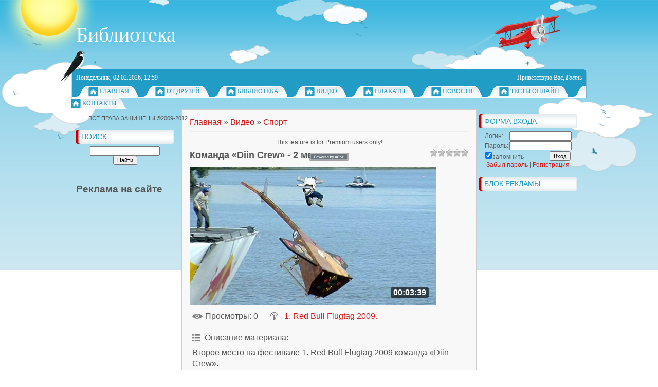

--- FILE ---
content_type: text/html; charset=utf-8
request_url: https://www.google.com/recaptcha/api2/aframe
body_size: -86
content:
<!DOCTYPE HTML><html><head><meta http-equiv="content-type" content="text/html; charset=UTF-8"></head><body><script nonce="KiXcEc9-XbZLtxOeXdC9aQ">/** Anti-fraud and anti-abuse applications only. See google.com/recaptcha */ try{var clients={'sodar':'https://pagead2.googlesyndication.com/pagead/sodar?'};window.addEventListener("message",function(a){try{if(a.source===window.parent){var b=JSON.parse(a.data);var c=clients[b['id']];if(c){var d=document.createElement('img');d.src=c+b['params']+'&rc='+(localStorage.getItem("rc::a")?sessionStorage.getItem("rc::b"):"");window.document.body.appendChild(d);sessionStorage.setItem("rc::e",parseInt(sessionStorage.getItem("rc::e")||0)+1);localStorage.setItem("rc::h",'1770026398241');}}}catch(b){}});window.parent.postMessage("_grecaptcha_ready", "*");}catch(b){}</script></body></html>

--- FILE ---
content_type: text/css
request_url: http://piglos.ru/_st/my.css
body_size: 2356
content:
/*--------------------- General styles start ---------------------*/

body {
 margin: 0px;
 background-color: #cbe7f1;
 font: 12px 'Arial';
 color: #555555;
 text-align: center;
}

body a {
 color: #d21918;
 text-decoration: none;
}

body a:hover {
 text-decoration: underline;
}

* {}

img {border: 0px;}

/*--------------------- General styles end ---------------------*/


/*--------------------- All content start ---------------------*/

#all1 {
 width: 100%;
 height: 526px;
 background: url(/.s/t/796/1.png) repeat-x;
}

#all2 {
 width: 100%;
 height: 122px;
 background: url(/.s/t/796/2.png) no-repeat top center;
}

#container {
 width: 1004px;
 margin: auto;
}

/*--------------------- All content end ---------------------*/



/*--------------------- Header start ---------------------*/

#sitelogo {
 margin-left: 10px;
 height: 135px;
 color: #ffffff;
 font: 40px 'Tahoma';
 text-align: left;
 line-height: 135px;
}

#top {
 position: relative;
 height: 32px;
 background: #219cc5;
 background: url(/.s/t/796/3.png);
}

#bird {
 position: absolute;
 width: 47px;
 height: 62px;
 left: 0px;
 top: 0px;
 background: url(/.s/t/796/4.png);
 margin: -36px 0px 0px -20px;
}

#today {
 margin-left: 10px;
 float: left;
 width: 400px;
 height: 32px;
 text-align: left;
 color: #ffffff;
 font: 12px 'Tahoma';
 line-height: 32px;
}
#whois {
 margin-right: 10px;
 float: right;
 width: 500px;
 height: 32px;
 text-align: right;
 color: #ffffff;
 font: 12px 'Tahoma';
 line-height: 32px;
}

#top-menu {
 height: 23px;
 text-align: left;
 background: url(/.s/t/796/5.png);
}

.home_left {
 display: block;
 float: left;
 height: 23px;
 width: 24px;
 margin-left: 10px;
 background: url(/.s/t/796/6.png);
}

.home a {
 background: url(/.s/t/796/7.png) no-repeat;
 padding: 2px 0px 2px 22px;
}

.prof a {
 background: url(/.s/t/796/8.png) no-repeat;
 padding: 2px 0px 2px 22px;
}

.reg a {
 background: url(/.s/t/796/9.png) no-repeat;
 padding: 2px 0px 2px 22px;
}

.logout a {
 background: url(/.s/t/796/10.png) no-repeat;
 padding: 2px 0px 2px 22px;
}

.login a {
 background: url(/.s/t/796/11.png) no-repeat;
 padding: 2px 0px 2px 22px;
}

.rss a {
 background: url(/.s/t/796/12.png) no-repeat;
 padding: 2px 0px 2px 22px;
}

.tm_left {
 display: block;
 float: left;
 height: 23px;
 width: 17px;
 background: url(/.s/t/796/13.png);
}

.tm_right {
 display: block;
 float: left;
 height: 23px;
 width: 17px;
 background: url(/.s/t/796/14.png);
}

.tm_end {
 display: block;
 float: left;
 height: 23px;
 width: 5px;
 background: url(/.s/t/796/15.png);
}

.tm {
 display: block;
 float: left;
 height: 23px;
 text-align: center;
 background: url(/.s/t/796/16.png);
}

.tm a {
 color: #219cc5;
 font: 12px 'Tahoma';
 line-height: 23px;
 text-transform: uppercase;
}

.tm a:hover {
 color: #d21918;
 text-decoration: none;
 background-position: 0px -19px;
}


/*--------------------- Header end ---------------------*/


/*--------------------- Main content start ---------------------*/

#site-bg {
 width: 1004px;
 padding-top: 1px;
 padding-bottom: 1px;
 background: url(/.s/t/796/17.png);
}

#site-bottom-bg {
 clear: both;
 width: 1004px;
 height: 8px;
 overflow: hidden;
 margin: auto;
 background: url(/.s/t/796/18.png);
}

#leftcol {
 float: left;
 width: 210px;
 margin-left: 2px;
 text-align: justify;
}

#rightcol {
 float: right;
 width: 210px;
 margin-right: 2px;
 text-align: justify;
}

.sidebar {
 margin-left: 10px;
 width: 190px;
 font: 11px 'Tahoma', 'Arial';
}

.sidebar a {
 color: #219cc5;
}

#maincol {
 margin: 9px 0px 5px 0px;
 float: left;
 width: 580px;
 text-align: justify;
}

#maincol table {
 font: 11px 'Arial', 'Tahoma';
}

.eTitle {
 margin: 0px 0px 3px 0px;
 font: 14px 'Tahoma', 'Arial';
 text-transform: uppercase;
}

.eTitle a {}

.eTitle a:hover {}

.eMessage, .eText, .eAnswer {
 font: 12px 'Arial';
 text-align: justify !important;
 background: url(/.s/t/796/19.png) no-repeat;
}

.cMessage {
 font: 12px 'Arial';
 text-align: justify !important;
}

.eDetails, .eDetails1, .eDetails2 {
 padding: 3px 5px;
 font: 11px 'Tahoma', 'Arial';
 color: #ffffff;
 background: #5ec2e4;
 border: 1px solid #219cc5;
 margin-top: 5px;
}

.cBlock1, .cBlock2 {
 font: 11px 'Tahoma', 'Arial';
 background: #f4f7f8;
 border: 1px dotted #eceff0;
}

/*--------------------- Main content end ---------------------*/


/*--------------------- Containers start ---------------------*/

.block {
 width: 190px;
 margin-top: 10px;
}

.blocktitle {
 width: 190px;
 height: 27px;
 font: 14px 'Tahoma', 'Arial';
 line-height: 27px;
 color: #219cc5;
 text-transform: uppercase;
 background: url(/.s/t/796/20.png);
 margin-bottom: 5px;
}

.blocktitle-inside {
 margin-left: 10px;
}

.blockcontent {
 text-align: left;
}

.blockcontent-inside {
 margin-left: 10px;
 width: 170px;
}

.blockcontent ul {
 margin: 0;
 padding: 0;
 margin-left: 15px;
}

.blockcontent li {
 margin-left: 10px;
}

.blockcontent li a {
 color: #555555;
}

.blockcontent li a:hover {
 color: #219cc5;
 text-decoration: none;
}

.blockcontent a {}

.blockcontent a:hover {}

.blockcontent table {
 font: 12px 'Arial';
 color: #5d5d5d;
}

.calTable {
 font: 12px 'Arial';
 color: #5d5d5d;
}

a.calMonthLink {
 color: #5d5d5d;
}

a.calMdayLink {}

.calWday {
 height: 22px;
 background: url(/.s/t/796/21.png) repeat-x;
 border-left: 1px solid #219cc5;
 border-right: 1px solid #219cc5;
 color: #ffffff;
 padding-left: 3px;
 padding-right: 3px;
}

.calWdaySe, .calWdaySu {
 height: 22px;
 background: url(/.s/t/796/22.png) repeat-x;
 border-left: 1px solid #ac1e20;
 border-right: 1px solid #ac1e20;
 color: #ffffff;
 padding-left: 3px;
 padding-right: 3px;
}

.calMdayIs {
 border: 1px solid #219cc5;
 background: #5ec2e4;
 color: #ffffff;
}

.calMdayA {
 color: #e83f63;
 font-weight: bold;
}

a.groupAdmin {}

.swchItem span, .swchItemA span {}

.swchItem span:hover {}

.swchItem span:active {}

.swchItem {}

.admBarCenter div, .myWinSuccess {}

/*---------------- Mainmenu start------------*/

.uMenuH li {float:left;padding: 0 5px;list-style:none;}

ul.uMenuRoot, .uMenuV {
 margin: 0px;
 padding: 0px;
 margin-left: 0px;
}

.uMenuV .uMenuItem span {
 margin-left: 10px;
}

.uMenuV .uMenuRoot li {
 margin-left: 0px;
 list-style-type: none;
 border-bottom: 1px dotted #5ec2e4;
 line-height: 19px;
}

.uMenuV .uMenuArrow {
 position: absolute;
 height: 7px;
 width: 4px;
 top: 6px;
 right: 0px;
 background: url(/.s/t/796/23.gif);
}

.uMenuV li:hover {}

.uMenuV a {}

.uMenuV a:hover {}

.uMenuV a:active {}

.uMenuV a.uMenuItemA {
 color: #219cc5;
 background-position: 0px -40px;
}

.uMenuV .uMenuRoot .uMenuItem {
 margin-top: 3px;
 margin-bottom: 3px;
}

.uMenuV .uMenuItem a {
 background: url(/.s/t/796/24.png) no-repeat;
 background-position: 0px -6px;
}

.uMenuV .uMenuRoot .uMenuItem a:hover {
 background-position: 0px -40px;
}

/*------------------- Mainmenu end -------------------*/
/*--------------------- Containers end ---------------------*/


/*--------------------- Footer start ---------------------*/

#footer {
 clear: both;
 margin: 8px auto;
 width: 980px;
 height: 35px;
 font: 11px 'Tahoma','Arial';
}

#copyright {
 float: left;
 width: 450px;
 margin-left: 22px;
 text-align: left;
 line-height: 35px;
 color: #555555;
 text-transform: uppercase;
}

#powered_by {
 float: right;
 width: 450px;
 margin-right: 22px;
 text-align: right;
 line-height: 35px;
}

#powered_by a {
 color: #d21918;
}

#powered_by img {
 vertical-align: middle !important;
}

/*--------------------- Footer end ---------------------*/


/*--------------------- Forum start ---------------------*/

.forumContent {
 margin-left: 12px;
 margin-right: 12px;
 width: 980px;
 font: 11px 'Tahoma', 'Arial';
}

.forumContent a {
 font: 11px 'Tahoma', 'Arial';
 color: #219cc5;
}

.forumContent table {
 font: 11px 'Arial';
}

.gTable, .postTable {
 background-color: #5ec2e4;
}

.gTable td {
 background: #ffffff;
 border: 1px solid #ffffff;
 padding: 2px 7px;
}

.gTable td.gTableTop {
 padding: 0px 5px;
 text-align: left;
 background: url(/.s/t/796/25.png) repeat-x;
 height: 28px;
 font: 14px 'Tahoma', 'Arial';
 color: #219cc5;
 line-height: 28px;
 text-transform: uppercase;
 border: 1px solid #bc0000;
 border-left: 5px solid #bc0000;
}

.gTableTop a {
 font: 14px 'Tahoma', 'Arial';
}

.gTableTop a:hover {}

.gTable td.gTableSubTop {
 background: #5ec2e4;
 font: 10px 'Tahoma', 'Arial';
 color: #ffffff;
}

.gTable td.postTdTop {
 background: #5ec2e4;
 color: #ffffff;
}

.gTable td.postTdTop a {
 color: #ffffff !important;
}

.gTableSubTop a {
 font: 10px 'Tahoma', 'Arial';
 color: #ffffff;
}

.postBottom table td {
 border: 0px;
}

.postSeparator {
 display: none;
}

.posttdMessage {
 text-align: justify;
}

td.forumIcoTd, td.forumThreadTd, td.forumPostTd, td.gTableRight, td.threadIcoTd, td.threadPostTd, td.threadViewTd {
 background: #f4f7f8;
}

a.TopSortLink {}

a.TopSortLink:hover {}

a.postUser {
 font-weight: bold;
 color: #ffffff !important;
}

a.forum, a.threadLink {
 font: 12px 'Arial';
 color: #d21918;
}

.forumDescr, .threadDescr {
 font: 10px 'Arial';
 color: #a1a1a1;
}

.quoteMessage {}

td.pollQuestion, .pollResults td, td.pollResults, td.pollTotal, td.pollAnswer, td.pollButtons, .smiles td{
 border: 0px;
}

/*--------------------- Forum end ---------------------*/


/*--------------------- INPUTS start ---------------------*/

input {
 font: 11px 'Tahoma', 'Arial';
 margin: 0px 1px;
}

input[type=submit], input[type=reset], input[type=button] {}

input[type=submit]:hover, input[type=reset]:hover, input[type=button]:hover {}

input[type=submit]:active, input[type=reset]:active, input[type=button]:active {}

input[type=text], input[type=password] {}

textarea {}

#mchatBtn, input.codeButtons, input.button {
 padding-left: 0px;
 padding-right: 0px;
}

.queryField {
 width: auto !important;
}

/*--------------------- INPUTS end ---------------------*/


/*--------------------- POPUP start ---------------------*/

.popup a {
 color: #219cc5;;
}

.popup {
 font: 11px 'Tahoma', 'Arial';
 margin: 10px;
}

.popuptitle {
 border: 1px solid #bc0000;
 height: 28px;
 background: url(/.s/t/796/26.png) no-repeat;
}

.ptitle-inside {
 padding-left: 5px;
 text-align: left;
 background: url(/.s/t/796/25.png) repeat-x;
 margin-left: 6px;
 height: 100%;
 font: 14px 'Tahoma', 'Arial';
 color: #219cc5;
 line-height: 28px;
 text-transform: uppercase;
}

.popupbody {
 margin-top: 1px;
 background: #ffffff;
 border: 1px solid #259ec6;
}

.popupbody table {
 font: 11px 'Tahoma', 'Arial';
}

.pbody-inside {
 margin: 5px;
}

/*--------------------- POPUP end ---------------------*/